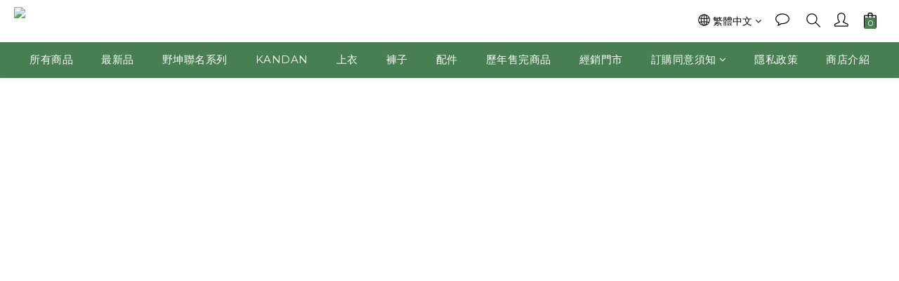

--- FILE ---
content_type: image/svg+xml
request_url: https://static.shoplineapp.com/web/assets/payment/jkopay.svg
body_size: 13643
content:
<svg width="62" height="32" viewBox="0 0 62 32" fill="none" xmlns="http://www.w3.org/2000/svg">
<rect x="0.5" y="0.5" width="61" height="31" rx="2.5" fill="white"/>
<g clip-path="url(#clip0_16526_155898)">
<path d="M17.9834 6H9.6155C7.62208 6 6 7.61936 6 9.60962V17.9638C6 19.954 7.62208 21.5734 9.6155 21.5734H17.9834C19.9769 21.5734 21.5989 19.954 21.5989 17.9638V9.60962C21.5989 7.61936 19.9769 6 17.9834 6Z" fill="#C9191D"/>
<path d="M11.4051 8.92527C11.5774 9.12082 11.5514 9.27981 11.4478 9.51596C11.3442 9.75216 10.9554 10.4223 10.2932 11.008C9.62502 11.5991 9.01551 11.9231 8.76083 12.0305C8.50616 12.1381 8.35175 12.1087 8.17938 11.9132L7.97129 11.6771C7.79897 11.4816 7.77981 11.2171 7.92859 11.0864C7.92859 11.0864 8.93952 10.4281 9.38077 10.0411C9.82202 9.65419 10.6155 8.57186 10.6155 8.57186C10.7643 8.44116 11.0246 8.49369 11.197 8.68924L11.4051 8.92527ZM11.3972 11.7386L11.186 11.4992C11.0111 11.3008 10.7457 11.2489 10.5926 11.3833C10.5926 11.3833 9.77485 12.4927 9.32127 12.8902C8.86797 13.2878 7.83061 13.966 7.83061 13.966C7.67756 14.1004 7.69547 14.37 7.87038 14.5684L8.08135 14.8079C8.2562 15.0063 8.41393 15.0352 8.67492 14.9237C8.81304 14.8647 9.05735 14.7381 9.35513 14.5463V18.6312C9.35513 18.8756 9.5386 19.0737 9.765 19.0737H10.1237C10.3501 19.0737 10.5335 18.8756 10.5335 18.6312V13.5839C11.0337 13.0648 11.3462 12.5448 11.437 12.3409C11.5444 12.0994 11.5719 11.937 11.3972 11.7386Z" fill="white"/>
<path d="M19.4296 12.5089H15.421C15.4124 12.5089 15.4053 12.5131 15.397 12.5136C15.3887 12.5131 15.3818 12.5089 15.3735 12.5089H14.5667C14.4193 12.5089 14.2995 12.3896 14.2995 12.2422V11.6831C14.2995 11.536 14.4193 11.4164 14.5667 11.4164H15.3735C15.6183 11.4164 15.8167 11.219 15.8167 10.9754V10.6813C15.8167 10.4376 15.6183 10.24 15.3735 10.24H14.5667C14.4193 10.24 14.2995 10.1207 14.2995 9.97351V9.01699C14.2995 8.77258 14.1018 8.57422 13.8577 8.57422H13.5632C13.3191 8.57422 13.1211 8.77258 13.1211 9.01699V9.97351C13.1211 10.1207 13.0017 10.24 12.8542 10.24H12.0107C11.7659 10.24 11.5672 10.4376 11.5672 10.6813V10.9754C11.5672 11.219 11.7659 11.4164 12.0107 11.4164H12.8542C13.0017 11.4164 13.1211 11.536 13.1211 11.6831V12.2422C13.1211 12.3896 13.0017 12.5089 12.8542 12.5089H12.0107C11.7659 12.5089 11.5672 12.7065 11.5672 12.9499V13.2443C11.5672 13.4878 11.7659 13.6854 12.0107 13.6854H12.8542C13.0017 13.6854 13.1211 13.8047 13.1211 13.9521V14.4558C13.1211 14.603 13.0017 14.7225 12.8542 14.7225H12.0107C11.7659 14.7225 11.5672 14.9199 11.5672 15.1636V15.4577C11.5672 15.7013 11.7659 15.899 12.0107 15.899H12.8542C13.0017 15.899 13.1211 16.0182 13.1211 16.1654V17.1464C13.1211 17.2728 13.0329 17.3813 12.9092 17.4075C12.1701 17.5635 11.4301 17.7102 11.4301 17.7102C11.1843 17.7724 11.0369 18.0276 11.1009 18.2803L11.1784 18.5854C11.2425 18.8382 11.3928 18.928 11.7397 18.9302C12.0865 18.9327 12.5712 18.8761 13.6778 18.593C14.7744 18.3126 15.4595 17.8429 15.7232 17.6636C15.9867 17.4846 16.1162 17.3463 16.0521 17.0935L15.9746 16.7887C15.9106 16.5359 15.6595 16.3814 15.4137 16.4436C15.4137 16.4436 15.0919 16.6038 14.6768 16.7904C14.5002 16.8699 14.2995 16.7409 14.2995 16.5475V16.1654C14.2995 16.0182 14.4193 15.899 14.5667 15.899H15.3735C15.6183 15.899 15.8167 15.7013 15.8167 15.4577V15.1636C15.8167 14.9199 15.6183 14.7225 15.3735 14.7225H14.5667C14.4193 14.7225 14.2995 14.603 14.2995 14.4558V13.9521C14.2995 13.8047 14.4193 13.6854 14.5667 13.6854H15.3735C15.3818 13.6854 15.3887 13.6812 15.397 13.6807C15.4053 13.6812 15.4124 13.6854 15.421 13.6854H16.4184C16.5688 13.6854 16.6907 13.8071 16.6907 13.957V18.631C16.6907 18.8754 16.8741 19.0735 17.1003 19.0735H17.4592C17.6856 19.0735 17.8691 18.8754 17.8691 18.631V13.957C17.8691 13.8071 17.9908 13.6854 18.1411 13.6854H19.4296C19.6745 13.6854 19.8731 13.4878 19.8731 13.2443V12.9499C19.8731 12.7065 19.6745 12.5089 19.4296 12.5089Z" fill="white"/>
<path d="M17.2804 10.1243C17.0013 10.1243 16.7749 9.89836 16.7749 9.61963C16.7749 9.34091 17.0013 9.11494 17.2804 9.11494C17.5596 9.11494 17.786 9.34091 17.786 9.61963C17.786 9.89836 17.5596 10.1243 17.2804 10.1243ZM17.3439 8.50997C17.3222 8.50879 17.3019 8.51307 17.2804 8.51312C17.259 8.51307 17.2386 8.50879 17.217 8.50997C16.5544 8.54591 16.1212 9.16612 16.2322 9.85213C16.3411 10.526 17.1385 11.9275 17.1385 11.9275C17.1662 11.988 17.2235 12.017 17.2804 12.0161C17.3374 12.017 17.3947 11.988 17.4224 11.9275C17.4224 11.9275 18.2198 10.526 18.3287 9.85213C18.4397 9.16612 18.0065 8.54591 17.3439 8.50997Z" fill="white"/>
<path d="M31.3993 17.1247L31.4063 11.1412C31.4065 10.8773 31.2488 10.7195 30.9845 10.7189L25.0405 10.7121C24.9048 10.7121 24.7989 10.7504 24.7257 10.8258C24.6551 10.8985 24.619 11.0019 24.6187 11.1333L24.6118 17.1168C24.6116 17.3925 24.7575 17.5385 25.0338 17.5392L30.9776 17.546C31.1083 17.546 31.2115 17.5103 31.2846 17.4399C31.3604 17.3668 31.3991 17.2608 31.3993 17.1247ZM31.4801 9.45873C32.3036 9.45963 32.7213 9.87771 32.7204 10.6999L32.7124 17.569C32.7113 18.4038 32.2928 18.8081 31.4692 18.8073L24.5381 18.7993C23.7016 18.7984 23.2966 18.3929 23.2977 17.5581L23.3057 10.6891C23.3066 9.86686 23.7125 9.44984 24.549 9.45074L31.4801 9.45873ZM24.8115 25.7707C24.6421 25.9211 24.3861 25.9962 24.0434 25.9962C23.6595 25.9962 23.3244 25.8274 23.0306 25.4812C22.9478 25.3909 22.9102 25.3084 22.9102 25.2371C22.9102 25.1769 22.9289 25.1203 22.9741 25.0717C23.0156 25.0266 23.0683 25 23.1324 25C23.2077 25 23.2716 25.0339 23.3319 25.0941C23.49 25.2706 23.5915 25.3798 23.6444 25.421C23.7761 25.5301 23.9156 25.5829 24.0584 25.5829C24.2581 25.5829 24.3975 25.5378 24.4802 25.4476C24.5593 25.3574 24.6006 25.2143 24.6006 25.0116V23.6167C24.6006 23.5492 24.6234 23.4929 24.6686 23.4478C24.7138 23.4062 24.7702 23.3838 24.8416 23.3838C24.9095 23.3838 24.9659 23.4062 25.0111 23.4478C25.0563 23.4929 25.0789 23.5492 25.0789 23.6167V25.0266C25.0789 25.3647 24.9885 25.613 24.8115 25.7707ZM28.7361 25.9287C28.6834 25.9738 28.6232 25.9962 28.5629 25.9962C28.4801 25.9962 28.4123 25.9588 28.3632 25.8875L27.486 24.6619L27.053 24.9853V25.7634C27.053 25.8308 27.0306 25.8875 26.989 25.9322C26.9439 25.9738 26.8873 25.9962 26.8234 25.9962C26.7481 25.9962 26.6879 25.9738 26.6426 25.9322C26.5975 25.8875 26.5749 25.8347 26.5749 25.7634V23.6167C26.5749 23.5492 26.5938 23.4964 26.639 23.4517C26.6803 23.4062 26.733 23.3838 26.8008 23.3838C26.8723 23.3838 26.9325 23.4062 26.9815 23.444C27.0267 23.4891 27.053 23.5454 27.053 23.6167V24.3986L28.3408 23.4289C28.3861 23.395 28.4349 23.3761 28.4837 23.3761C28.5479 23.3761 28.6042 23.4027 28.6532 23.4478C28.6985 23.4964 28.7247 23.5531 28.7247 23.6206C28.7247 23.6957 28.6909 23.7559 28.6307 23.801L27.8663 24.3801L28.7625 25.6353C28.7927 25.6805 28.8114 25.7256 28.8114 25.7672C28.8114 25.8308 28.785 25.8836 28.7361 25.9287ZM31.4392 24.0716C31.3037 23.8912 31.1154 23.801 30.8669 23.801C30.6184 23.801 30.4263 23.8912 30.2907 24.0716C30.1665 24.237 30.1063 24.444 30.1063 24.6993C30.1063 24.9514 30.1665 25.1542 30.2946 25.3123C30.4301 25.485 30.622 25.5714 30.8669 25.5714C31.1154 25.5714 31.3037 25.485 31.4354 25.3123C31.5521 25.1581 31.6124 24.9553 31.6124 24.6993C31.6124 24.444 31.5521 24.2335 31.4392 24.0716ZM31.7856 25.6281C31.5747 25.8721 31.2697 25.9963 30.8707 25.9963C30.4792 25.9963 30.1741 25.8721 29.952 25.6242C29.7373 25.3874 29.6319 25.0717 29.6319 24.6769C29.6319 24.2937 29.7373 23.9852 29.9557 23.7485C30.1779 23.5041 30.4792 23.3799 30.8594 23.3799C31.2322 23.3799 31.5334 23.5041 31.7593 23.7524C31.9738 23.9929 32.083 24.301 32.083 24.6769C32.083 25.0829 31.9814 25.3987 31.7856 25.6281ZM34.8611 23.9775C34.797 23.9062 34.7142 23.8688 34.6163 23.8688H33.7466C33.6563 23.8688 33.6111 23.9251 33.6111 24.0377V24.6245H34.6163C34.7142 24.6245 34.797 24.5867 34.8611 24.5115C34.9214 24.4363 34.9552 24.35 34.9552 24.2447C34.9552 24.1433 34.9214 24.0531 34.8611 23.9775ZM35.1998 24.8161C35.0492 24.9738 34.8611 25.0528 34.6389 25.0528H33.6111V25.7819C33.6111 25.9249 33.528 25.9963 33.3701 25.9963C33.2118 25.9963 33.1328 25.9211 33.1328 25.7784V23.8198C33.1328 23.7034 33.1743 23.6093 33.2608 23.5419C33.3361 23.4817 33.4377 23.4478 33.5582 23.4478H34.6727C34.8912 23.4478 35.0719 23.5265 35.2148 23.6768C35.3542 23.8349 35.4257 24.023 35.4257 24.2409C35.4257 24.4664 35.3504 24.658 35.1998 24.8161ZM37.3405 24.0342L36.8698 25.0189H37.8147L37.3405 24.0342ZM38.6168 25.9249C38.5565 25.9738 38.489 26.0001 38.4133 26.0001C38.3156 26.0001 38.248 25.9511 38.2025 25.8536L38.0106 25.4437H36.674L36.482 25.8536C36.4369 25.9511 36.3616 26.0001 36.2635 26.0001C36.1882 26.0001 36.1241 25.9738 36.0677 25.9249C36.0074 25.8721 35.9812 25.8158 35.9812 25.7406C35.9812 25.7032 35.9889 25.6616 36.0113 25.6203L37.0806 23.523C37.1258 23.4289 37.2123 23.3799 37.3405 23.3799C37.4684 23.3799 37.5552 23.4289 37.6039 23.523L38.6697 25.6203C38.6921 25.6616 38.7033 25.7032 38.7033 25.7406C38.7033 25.8158 38.6732 25.8721 38.6168 25.9249ZM41.6088 23.7447L40.6449 25V25.7595C40.6449 25.8308 40.6225 25.8875 40.577 25.9322C40.5322 25.9738 40.4793 25.9962 40.4117 25.9962C40.3399 25.9962 40.2835 25.9738 40.2383 25.9322C40.1931 25.8875 40.1707 25.8308 40.1707 25.7595V25L39.2068 23.7447C39.169 23.6996 39.1539 23.6545 39.1539 23.6055C39.1539 23.5419 39.1802 23.4891 39.237 23.444C39.2895 23.4027 39.3536 23.38 39.4212 23.38C39.4891 23.38 39.5455 23.4139 39.5946 23.4779L40.4078 24.5943L41.2173 23.4779C41.2625 23.4139 41.3227 23.38 41.3903 23.38C41.4582 23.38 41.5185 23.4027 41.5749 23.444C41.6277 23.4891 41.6578 23.5419 41.6578 23.6055C41.6578 23.6545 41.639 23.6996 41.6088 23.7447ZM39.0974 15.9272C39.1444 15.9041 39.1797 15.8925 39.2265 15.8689C39.9776 15.4952 40.6349 15.0509 41.2219 14.5367C41.6679 14.1392 41.9262 13.7999 41.9735 13.5422C41.9737 13.4837 41.9031 13.4487 41.7861 13.4484L36.2976 13.4421C36.3096 13.4654 36.321 13.4888 36.3326 13.4888C36.45 13.6178 36.5551 13.735 36.6371 13.8288C37.2462 14.5786 38.0076 15.2471 38.9333 15.8336C38.9803 15.8686 39.039 15.9039 39.0974 15.9272ZM55.1823 10.3967C55.2879 10.4669 55.3461 10.6423 55.3458 10.9116C55.3455 11.1224 55.3102 11.2745 55.2516 11.345C55.1459 11.4852 54.9815 11.5435 54.7471 11.5433L53.8322 11.5422L53.8251 17.724C53.8248 18.005 53.6955 18.239 53.4608 18.4261C53.2495 18.578 52.9094 18.6829 52.4403 18.7293C51.9712 18.7288 43.2297 19.2637 39.0608 17.2853C38.169 17.659 37.1368 18.0442 35.94 18.4293C35.2713 18.6276 34.7554 18.732 34.4034 18.7553C34.2157 18.755 34.0519 18.6846 33.9345 18.5674C33.8175 18.45 33.7588 18.3211 33.759 18.2043C33.7593 17.935 33.8299 17.7476 33.9943 17.6543C35.4839 17.258 36.7277 16.8729 37.7363 16.4994C37.0803 16.0306 36.3892 15.4093 35.6631 14.612C35.3586 14.2955 35.2062 14.0496 35.1948 13.8622C35.1951 13.6864 35.242 13.5462 35.3477 13.441L34.8202 13.4405C34.5971 13.4402 34.4564 13.393 34.3978 13.2759C34.3043 13.182 34.2693 13.0415 34.2696 12.8542C34.2698 12.6785 34.3168 12.538 34.4225 12.433C34.5162 12.3512 34.6455 12.3045 34.8215 12.3048L38.3981 12.3087L38.3997 10.7515L34.4594 10.747C34.26 10.7468 34.1078 10.6998 34.0024 10.606C33.9085 10.5241 33.8621 10.3717 33.8623 10.149C33.8625 9.95006 33.9096 9.79816 34.0035 9.69288C34.1089 9.59935 34.2616 9.55273 34.4609 9.55296L38.4014 9.55751L38.4024 8.55054C38.4026 8.38644 38.4613 8.23465 38.5906 8.09416C38.6726 8.01222 38.837 7.9656 39.0951 7.96582C39.318 7.9661 39.4819 8.01329 39.5756 8.09517C39.7046 8.2126 39.7747 8.36473 39.7744 8.55212L39.7734 9.55909L43.9014 9.56387C44.1125 9.56409 44.2646 9.611 44.3583 9.70486C44.4524 9.77533 44.4988 9.92751 44.4985 10.1615C44.4983 10.3489 44.4515 10.4778 44.3809 10.5711C44.2753 10.6998 44.1109 10.7582 43.8998 10.7579L39.7718 10.7532L39.7702 12.3103L42.2915 12.3132C42.7136 12.3371 42.9948 12.3843 43.1475 12.4664C43.405 12.6308 43.5338 12.8767 43.5335 13.2279C43.4979 13.591 43.2979 14.0355 42.922 14.5619C42.3937 15.2288 41.6658 15.8602 40.7387 16.4446C40.6447 16.5029 40.551 16.5495 40.469 16.5962C41.8762 17.1412 43.985 17.3861 46.0386 17.4836L46.0431 13.7109C46.0195 13.7344 46.0078 13.7578 45.9959 13.781C45.8549 13.9682 45.6792 14.0499 45.4444 14.0496C45.2217 14.0493 45.034 13.9907 44.8936 13.8619C44.7646 13.7561 44.7064 13.604 44.7066 13.4166C44.7066 13.2995 44.7653 13.171 44.8596 13.0305C45.7407 11.6029 46.4108 10.1051 46.8698 8.52512C46.9521 8.31467 47.0931 8.18589 47.2808 8.15113C47.4919 8.15141 47.6796 8.19832 47.8201 8.26856C47.9724 8.35101 48.0545 8.51477 48.0542 8.74907C48.0306 8.92454 48.007 9.08859 47.9714 9.24071C47.8184 9.82572 47.6066 10.4462 47.3244 11.1014L47.3168 17.527C49.9195 17.5821 52.1588 17.4411 52.3596 17.4412C52.477 17.4414 52.5356 17.3829 52.5356 17.2657L52.5422 11.5406L48.7896 11.5364C48.6022 11.5361 48.4614 11.4892 48.356 11.3954C48.2387 11.3015 48.1922 11.1377 48.1925 10.9034C48.1927 10.6458 48.2398 10.4703 48.3571 10.3768C48.4391 10.3066 48.5801 10.2601 48.7912 10.2604L52.5439 10.2646L52.5455 8.70745C52.546 8.36793 52.7693 8.18077 53.1914 8.15799C53.6135 8.15855 53.8243 8.34622 53.8355 8.70903L53.8339 10.2662L54.7487 10.2673C54.9361 10.2676 55.0886 10.3142 55.1823 10.3967ZM50.1802 15.8114C50.1101 15.7761 50.0631 15.7059 50.0162 15.6121C49.7475 15.0616 49.3025 14.2298 48.694 13.1285C48.6356 13.0347 48.6005 12.9411 48.6005 12.824C48.6008 12.7538 48.6125 12.6835 48.6475 12.5899C48.7064 12.4844 48.8005 12.4028 48.9295 12.3326C49.0235 12.2978 49.1289 12.2743 49.2462 12.2745C49.4105 12.2981 49.5627 12.3567 49.7034 12.4508C49.9492 12.7087 50.2888 13.2475 50.7101 14.091C50.944 14.6062 51.0725 15.0281 51.072 15.3794C51.072 15.5431 51.0247 15.6484 50.9427 15.7187C50.8251 15.8358 50.6727 15.8821 50.4734 15.8819C50.3326 15.8816 50.2389 15.8583 50.1802 15.8114Z" fill="#333333"/>
</g>
<rect x="0.5" y="0.5" width="61" height="31" rx="2.5" stroke="#EEEEEE"/>
<defs>
<clipPath id="clip0_16526_155898">
<rect width="49.3469" height="20" fill="white" transform="translate(6 6)"/>
</clipPath>
</defs>
</svg>
